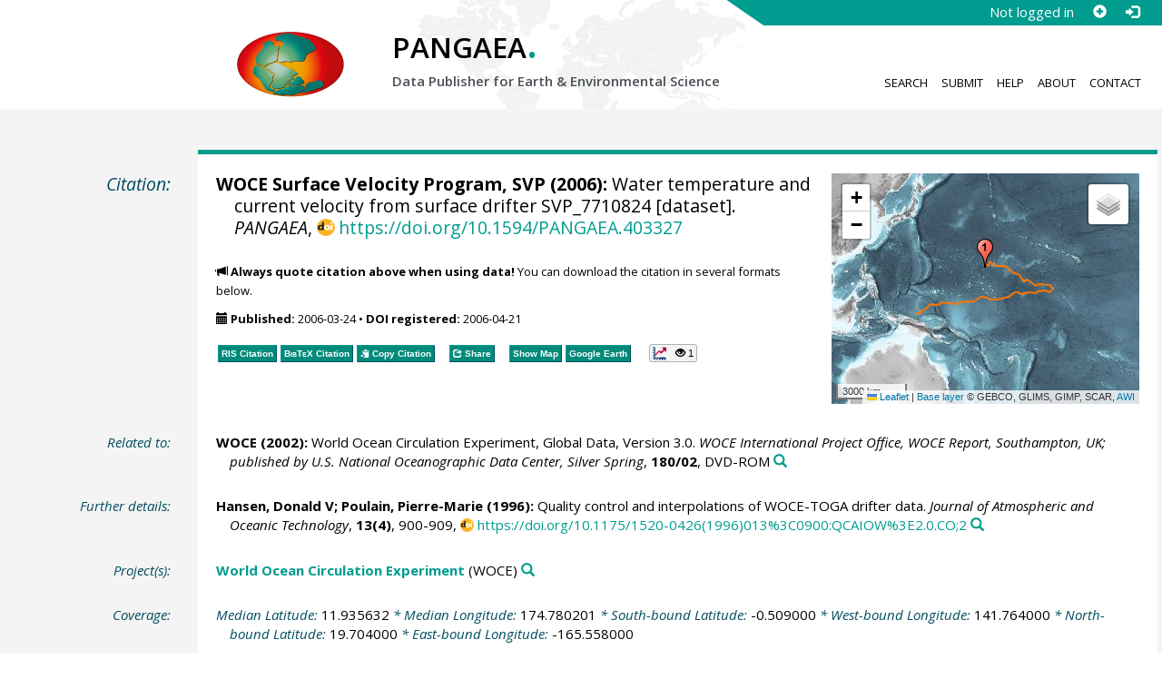

--- FILE ---
content_type: text/html;charset=utf-8
request_url: https://doi.pangaea.de/10.1594/PANGAEA.403327?format=recommendations
body_size: 458
content:
<div class="row"><div class="col-lg-21 col-md-20 col-sm-24 col-xs-24 col-lg-offset-3 col-md-offset-4"><div class="row"><div class="col-lg-12 col-md-12 col-sm-24 col-xs-24"><div class="text-block top-border"><h2>Datasets with similar metadata</h2><ul class="recommender-list" data-ga-event-category="Similar Datasets Link"><li class="recommender-item"><a rel="follow" href="https://doi.pangaea.de/10.1594/PANGAEA.403489"><strong>WOCE Surface Velocity Program, SVP (2006): </strong>Water temperature and current velocity from surface drifter SVP_7711544.</a> <small class="text-linkwrap doi-link">https://doi.org/10.1594/PANGAEA.403489</small><!--Score: 397.3167-->
</li>
<li class="recommender-item"><a rel="follow" href="https://doi.pangaea.de/10.1594/PANGAEA.403403"><strong>WOCE Surface Velocity Program, SVP (2006): </strong>Water temperature and current velocity from surface drifter SVP_7711127.</a> <small class="text-linkwrap doi-link">https://doi.org/10.1594/PANGAEA.403403</small><!--Score: 386.6497-->
</li>
<li class="recommender-item"><a rel="follow" href="https://doi.pangaea.de/10.1594/PANGAEA.403362"><strong>WOCE Surface Velocity Program, SVP (2006): </strong>Water temperature and current velocity from surface drifter SVP_7711022.</a> <small class="text-linkwrap doi-link">https://doi.org/10.1594/PANGAEA.403362</small><!--Score: 373.3404-->
</li>
</ul></div></div><div class="col-lg-12 col-md-12 col-sm-24 col-xs-24"><div class="text-block top-border"><h2>Users interested in this dataset were also interested in</h2><ul class="recommender-list" data-ga-event-category="Recommender Link"><li class="recommender-item"><a rel="follow" href="https://doi.pangaea.de/10.1594/PANGAEA.401641"><strong>WOCE Surface Velocity Program, SVP (2006): </strong>Water temperature and current velocity from surface drifter SVP_18800.</a> <small class="text-linkwrap doi-link">https://doi.org/10.1594/PANGAEA.401641</small><!--Score: 0.58361346-->
</li>
<li class="recommender-item"><a rel="follow" href="https://doi.pangaea.de/10.1594/PANGAEA.228340"><strong>Larson, RL; Schlanger, SO (2005): </strong>Interstitial water chemistry of Hole 58-443.</a> <small class="text-linkwrap doi-link">https://doi.org/10.1594/PANGAEA.228340</small><!--Score: 0.58361346-->
</li>
</ul></div></div></div></div></div>